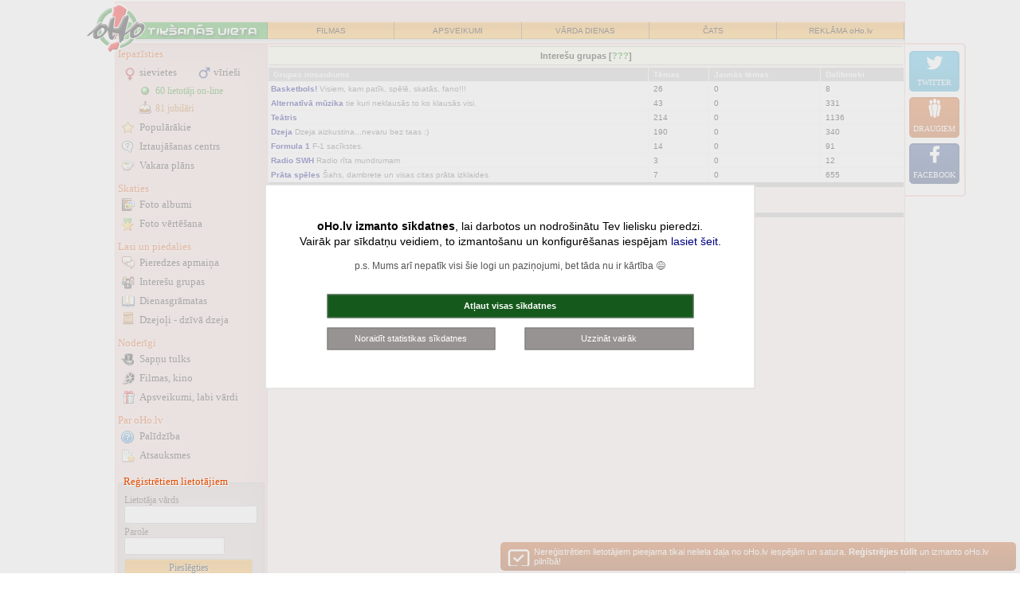

--- FILE ---
content_type: text/html; charset=windows-1257
request_url: http://intereses.oho.lv/?srch_grupa=by_id&by_id=529791&nicks=eikina
body_size: 12989
content:
<!DOCTYPE html PUBLIC "-//W3C//DTD XHTML 1.0 Transitional//EN" "http://www.w3.org/TR/xhtml1/DTD/xhtml1-transitional.dtd">
<html xmlns="http://www.w3.org/1999/xhtml">
<head>
<title>Interešu grupas oHo.lv</title>
<meta http-equiv="Content-Language" content="lv" />
<meta http-equiv="Content-Type" content="text/html; charset=windows-1257" />
<meta name=viewport content="width=device-width, initial-scale=1">
<meta content="Sekss, attiecības, dejošana, psiholoģija, dzīvnieki, astroloģija un vēl simtiem interešu grupu. Nāc un iesaisties!" name="Description" />
<meta name="twitter:description" content="Sekss, attiecības, dejošana, psiholoģija, dzīvnieki, astroloģija un vēl simtiem interešu grupu. Nāc un iesaisties!" />
<meta property="og:description" content="Sekss, attiecības, dejošana, psiholoģija, dzīvnieki, astroloģija un vēl simtiem interešu grupu. Nāc un iesaisties!"/>
<meta property="og:title" content="Interešu grupas oHo.lv"/>
<meta name="twitter:title" content="Interešu grupas oHo.lv" />
<meta name="twitter:card" content="summary">
<meta property="fb:app_id" content="590857637730737" />
<link rel="stylesheet" type="text/css" href="stils_2020.css" />
<link rel="stylesheet" type="text/css" href="css/original.css" />
<link rel="stylesheet" type="text/css" href="stils_intereses.css" /><link rel="shortcut icon" href="favicon.ico" />
<meta property="og:image" content="//f.oho.lv/oho_iepazisanas_facebook.jpg"/>
<link rel="apple-touch-icon" href="/img/fav_57.png" sizes="57x57">
<link rel="apple-touch-icon" href="/img/fav_72.png" sizes="72x72">
<link rel="apple-touch-icon" href="/img/fav_76.png" sizes="76x76">
<link rel="apple-touch-icon" href="/img/fav_114.png" sizes="114x114">
<link rel="apple-touch-icon" href="/img/fav_120.png" sizes="120x120">
<link rel="apple-touch-icon" href="/img/fav_144.png" sizes="144x144">
<link rel="apple-touch-icon" href="/img/fav_152.png" sizes="152x152">

<meta name="msapplication-TileImage" content="/img/fav_144.png">
<meta name="msapplication-TileColor" content="#ffffff"/>
<meta name="application-name" content="jautajums.lv" />

<meta name="msapplication-square70x70logo" content="/img/fav_70.png"/>
<meta name="msapplication-square150x150logo" content="/img/fav_150.png"/>
<meta name="msapplication-wide310x150logo" content="/img/fav_310x150.png"/>
<meta name="msapplication-square310x310logo" content="/img/fav_310.png"/>

<script type="text/javascript">window.name="MainWinoHo0";</script><script>(function(){/*

 Copyright The Closure Library Authors.
 SPDX-License-Identifier: Apache-2.0
*/
'use strict';var g=function(a){var b=0;return function(){return b<a.length?{done:!1,value:a[b++]}:{done:!0}}},l=this||self,m=/^[\w+/_-]+[=]{0,2}$/,p=null,q=function(){},r=function(a){var b=typeof a;if("object"==b)if(a){if(a instanceof Array)return"array";if(a instanceof Object)return b;var c=Object.prototype.toString.call(a);if("[object Window]"==c)return"object";if("[object Array]"==c||"number"==typeof a.length&&"undefined"!=typeof a.splice&&"undefined"!=typeof a.propertyIsEnumerable&&!a.propertyIsEnumerable("splice"))return"array";
if("[object Function]"==c||"undefined"!=typeof a.call&&"undefined"!=typeof a.propertyIsEnumerable&&!a.propertyIsEnumerable("call"))return"function"}else return"null";else if("function"==b&&"undefined"==typeof a.call)return"object";return b},u=function(a,b){function c(){}c.prototype=b.prototype;a.prototype=new c;a.prototype.constructor=a};var v=function(a,b){Object.defineProperty(l,a,{configurable:!1,get:function(){return b},set:q})};var y=function(a,b){this.b=a===w&&b||"";this.a=x},x={},w={};var aa=function(a,b){a.src=b instanceof y&&b.constructor===y&&b.a===x?b.b:"type_error:TrustedResourceUrl";if(null===p)b:{b=l.document;if((b=b.querySelector&&b.querySelector("script[nonce]"))&&(b=b.nonce||b.getAttribute("nonce"))&&m.test(b)){p=b;break b}p=""}b=p;b&&a.setAttribute("nonce",b)};var z=function(){return Math.floor(2147483648*Math.random()).toString(36)+Math.abs(Math.floor(2147483648*Math.random())^+new Date).toString(36)};var A=function(a,b){b=String(b);"application/xhtml+xml"===a.contentType&&(b=b.toLowerCase());return a.createElement(b)},B=function(a){this.a=a||l.document||document};B.prototype.appendChild=function(a,b){a.appendChild(b)};var C=function(a,b,c,d,e,f){try{var k=a.a,h=A(a.a,"SCRIPT");h.async=!0;aa(h,b);k.head.appendChild(h);h.addEventListener("load",function(){e();d&&k.head.removeChild(h)});h.addEventListener("error",function(){0<c?C(a,b,c-1,d,e,f):(d&&k.head.removeChild(h),f())})}catch(n){f()}};var ba=l.atob("aHR0cHM6Ly93d3cuZ3N0YXRpYy5jb20vaW1hZ2VzL2ljb25zL21hdGVyaWFsL3N5c3RlbS8xeC93YXJuaW5nX2FtYmVyXzI0ZHAucG5n"),ca=l.atob("WW91IGFyZSBzZWVpbmcgdGhpcyBtZXNzYWdlIGJlY2F1c2UgYWQgb3Igc2NyaXB0IGJsb2NraW5nIHNvZnR3YXJlIGlzIGludGVyZmVyaW5nIHdpdGggdGhpcyBwYWdlLg=="),da=l.atob("RGlzYWJsZSBhbnkgYWQgb3Igc2NyaXB0IGJsb2NraW5nIHNvZnR3YXJlLCB0aGVuIHJlbG9hZCB0aGlzIHBhZ2Uu"),ea=function(a,b,c){this.b=a;this.f=new B(this.b);this.a=null;this.c=[];this.g=!1;this.i=b;this.h=c},F=function(a){if(a.b.body&&!a.g){var b=
function(){D(a);l.setTimeout(function(){return E(a,3)},50)};C(a.f,a.i,2,!0,function(){l[a.h]||b()},b);a.g=!0}},D=function(a){for(var b=G(1,5),c=0;c<b;c++){var d=H(a);a.b.body.appendChild(d);a.c.push(d)}b=H(a);b.style.bottom="0";b.style.left="0";b.style.position="fixed";b.style.width=G(100,110).toString()+"%";b.style.zIndex=G(2147483544,2147483644).toString();b.style["background-color"]=I(249,259,242,252,219,229);b.style["box-shadow"]="0 0 12px #888";b.style.color=I(0,10,0,10,0,10);b.style.display=
"flex";b.style["justify-content"]="center";b.style["font-family"]="Roboto, Arial";c=H(a);c.style.width=G(80,85).toString()+"%";c.style.maxWidth=G(750,775).toString()+"px";c.style.margin="24px";c.style.display="flex";c.style["align-items"]="flex-start";c.style["justify-content"]="center";d=A(a.f.a,"IMG");d.className=z();d.src=ba;d.style.height="24px";d.style.width="24px";d.style["padding-right"]="16px";var e=H(a),f=H(a);f.style["font-weight"]="bold";f.textContent=ca;var k=H(a);k.textContent=da;J(a,
e,f);J(a,e,k);J(a,c,d);J(a,c,e);J(a,b,c);a.a=b;a.b.body.appendChild(a.a);b=G(1,5);for(c=0;c<b;c++)d=H(a),a.b.body.appendChild(d),a.c.push(d)},J=function(a,b,c){for(var d=G(1,5),e=0;e<d;e++){var f=H(a);b.appendChild(f)}b.appendChild(c);c=G(1,5);for(d=0;d<c;d++)e=H(a),b.appendChild(e)},G=function(a,b){return Math.floor(a+Math.random()*(b-a))},I=function(a,b,c,d,e,f){return"rgb("+G(Math.max(a,0),Math.min(b,255)).toString()+","+G(Math.max(c,0),Math.min(d,255)).toString()+","+G(Math.max(e,0),Math.min(f,
255)).toString()+")"},H=function(a){a=A(a.f.a,"DIV");a.className=z();return a},E=function(a,b){0>=b||null!=a.a&&0!=a.a.offsetHeight&&0!=a.a.offsetWidth||(fa(a),D(a),l.setTimeout(function(){return E(a,b-1)},50))},fa=function(a){var b=a.c;var c="undefined"!=typeof Symbol&&Symbol.iterator&&b[Symbol.iterator];b=c?c.call(b):{next:g(b)};for(c=b.next();!c.done;c=b.next())(c=c.value)&&c.parentNode&&c.parentNode.removeChild(c);a.c=[];(b=a.a)&&b.parentNode&&b.parentNode.removeChild(b);a.a=null};var ia=function(a,b,c,d,e){var f=ha(c),k=function(n){n.appendChild(f);l.setTimeout(function(){f?(0!==f.offsetHeight&&0!==f.offsetWidth?b():a(),f.parentNode&&f.parentNode.removeChild(f)):a()},d)},h=function(n){document.body?k(document.body):0<n?l.setTimeout(function(){h(n-1)},e):b()};h(3)},ha=function(a){var b=document.createElement("div");b.className=a;b.style.width="1px";b.style.height="1px";b.style.position="absolute";b.style.left="-10000px";b.style.top="-10000px";b.style.zIndex="-10000";return b};var K={},L=null;var M=function(){},N="function"==typeof Uint8Array,O=function(a,b){a.b=null;b||(b=[]);a.j=void 0;a.f=-1;a.a=b;a:{if(b=a.a.length){--b;var c=a.a[b];if(!(null===c||"object"!=typeof c||Array.isArray(c)||N&&c instanceof Uint8Array)){a.g=b-a.f;a.c=c;break a}}a.g=Number.MAX_VALUE}a.i={}},P=[],Q=function(a,b){if(b<a.g){b+=a.f;var c=a.a[b];return c===P?a.a[b]=[]:c}if(a.c)return c=a.c[b],c===P?a.c[b]=[]:c},R=function(a,b,c){a.b||(a.b={});if(!a.b[c]){var d=Q(a,c);d&&(a.b[c]=new b(d))}return a.b[c]};
M.prototype.h=N?function(){var a=Uint8Array.prototype.toJSON;Uint8Array.prototype.toJSON=function(){var b;void 0===b&&(b=0);if(!L){L={};for(var c="ABCDEFGHIJKLMNOPQRSTUVWXYZabcdefghijklmnopqrstuvwxyz0123456789".split(""),d=["+/=","+/","-_=","-_.","-_"],e=0;5>e;e++){var f=c.concat(d[e].split(""));K[e]=f;for(var k=0;k<f.length;k++){var h=f[k];void 0===L[h]&&(L[h]=k)}}}b=K[b];c=[];for(d=0;d<this.length;d+=3){var n=this[d],t=(e=d+1<this.length)?this[d+1]:0;h=(f=d+2<this.length)?this[d+2]:0;k=n>>2;n=(n&
3)<<4|t>>4;t=(t&15)<<2|h>>6;h&=63;f||(h=64,e||(t=64));c.push(b[k],b[n],b[t]||"",b[h]||"")}return c.join("")};try{return JSON.stringify(this.a&&this.a,S)}finally{Uint8Array.prototype.toJSON=a}}:function(){return JSON.stringify(this.a&&this.a,S)};var S=function(a,b){return"number"!==typeof b||!isNaN(b)&&Infinity!==b&&-Infinity!==b?b:String(b)};M.prototype.toString=function(){return this.a.toString()};var T=function(a){O(this,a)};u(T,M);var U=function(a){O(this,a)};u(U,M);var ja=function(a,b){this.c=new B(a);var c=R(b,T,5);c=new y(w,Q(c,4)||"");this.b=new ea(a,c,Q(b,4));this.a=b},ka=function(a,b,c,d){b=new T(b?JSON.parse(b):null);b=new y(w,Q(b,4)||"");C(a.c,b,3,!1,c,function(){ia(function(){F(a.b);d(!1)},function(){d(!0)},Q(a.a,2),Q(a.a,3),Q(a.a,1))})};var la=function(a,b){V(a,"internal_api_load_with_sb",function(c,d,e){ka(b,c,d,e)});V(a,"internal_api_sb",function(){F(b.b)})},V=function(a,b,c){a=l.btoa(a+b);v(a,c)},W=function(a,b,c){for(var d=[],e=2;e<arguments.length;++e)d[e-2]=arguments[e];e=l.btoa(a+b);e=l[e];if("function"==r(e))e.apply(null,d);else throw Error("API not exported.");};var X=function(a){O(this,a)};u(X,M);var Y=function(a){this.h=window;this.a=a;this.b=Q(this.a,1);this.f=R(this.a,T,2);this.g=R(this.a,U,3);this.c=!1};Y.prototype.start=function(){ma();var a=new ja(this.h.document,this.g);la(this.b,a);na(this)};
var ma=function(){var a=function(){if(!l.frames.googlefcPresent)if(document.body){var b=document.createElement("iframe");b.style.display="none";b.style.width="0px";b.style.height="0px";b.style.border="none";b.style.zIndex="-1000";b.style.left="-1000px";b.style.top="-1000px";b.name="googlefcPresent";document.body.appendChild(b)}else l.setTimeout(a,5)};a()},na=function(a){var b=Date.now();W(a.b,"internal_api_load_with_sb",a.f.h(),function(){var c;var d=a.b,e=l[l.btoa(d+"loader_js")];if(e){e=l.atob(e);
e=parseInt(e,10);d=l.btoa(d+"loader_js").split(".");var f=l;d[0]in f||"undefined"==typeof f.execScript||f.execScript("var "+d[0]);for(;d.length&&(c=d.shift());)d.length?f[c]&&f[c]!==Object.prototype[c]?f=f[c]:f=f[c]={}:f[c]=null;c=Math.abs(b-e);c=1728E5>c?0:c}else c=-1;0!=c&&(W(a.b,"internal_api_sb"),Z(a,Q(a.a,6)))},function(c){Z(a,c?Q(a.a,4):Q(a.a,5))})},Z=function(a,b){a.c||(a.c=!0,a=new l.XMLHttpRequest,a.open("GET",b,!0),a.send())};(function(a,b){l[a]=function(c){for(var d=[],e=0;e<arguments.length;++e)d[e-0]=arguments[e];l[a]=q;b.apply(null,d)}})("__d3lUW8vwsKlB__",function(a){"function"==typeof window.atob&&(a=window.atob(a),a=new X(a?JSON.parse(a):null),(new Y(a)).start())});}).call(this);

window.__d3lUW8vwsKlB__("[base64]");</script>
</head>

<body onunload="close_sub();" >
<script src="jquery-1.8.2.min.js" type="text/javascript"></script> 
<script language="JavaScript" type="text/javascript">
function resize_iframe(id){
    var newheight;    var newwidth;
    newheight=document.getElementById(id).contentWindow.document.body.scrollHeight;
    newwidth=document.getElementById(id).contentWindow.document.body.scrollWidth;
    document.getElementById(id).height= (newheight+0) + "px";
    document.getElementById(id).width= (newwidth+0) + "px";}
function oho_popup(lnk, w, h){ opop = window.open(lnk,'oho_pop','width='+w+', height='+h+', scrollbars=yes,toolbar=no,status=no,resizable=yes'); }    
var subwin;
function open_sub(lnk){ subwin = window.open(lnk,'subwin','width=740, scrollbars=yes,toolbar=no,status=no,resizable=yes'); }
function close_sub() {    if (subwin) subwin.close(); }
function load_content(urlis, elid, show_loader) {
    if (show_loader) $('#'+elid).html('<p align="center"><img src="//f.oho.lv/loading32.gif" border="0" width="32" height="32"></p>');
    $.get(urlis, function(data) {
      $('#'+elid).html(data);
    });
}

var orient = window.orientation;
if (Math.abs(orient)==90) document.cookie = "screen_width=" + screen.height + ";";
else document.cookie = "screen_width=" + screen.width + ";";

</script>

<table style="max-width: 992px;" cellspacing="1" cellpadding="0" class="main_boder main_top" border="0" align="center">
<tr><td width="100%" align="center" class="dark_bg" nowrap="nowrap"><a class="top_logo" href="https://intereses.oho.lv"><img border="0"  src="//f.oho.lv/top_logo_iepazisanas_logged_2015.png" alt="Logo"/></a></td></tr>
<tr><td width="100%" class="dark_bg" align="center"><table border="0" cellspacing="0" cellpadding="0" width="100%" class="top bck_orange">
<tr>
    <td class="bck_green"></td>
    <td><a href="http://filmas.oho.lv" title="Filmas">FILMAS</a></td>
    <td><a href="https://www.draugam.lv" title="Apsveikumi, novēlējumi, pantiņi">APSVEIKUMI</a></td> 
    <td class="hide-sm"><a href="https://www.draugam.lv/varda-dienas/" title="Vārda dienu kalendārs, vārdu skaidrojumi">VĀRDA DIENAS</a></td> 
    <td class="hide-lg"><a href="http://chat.oho.lv" title="Čats - nāc pačatot">ČATS</a></td>
    <td class="hide-lg"><a href="https://www.oho.lv/ads/" title="Reklāma oHo.lv" rel="nofollow">REKLĀMA oHo.lv</a></td>
</tr>
</table>
<div class="top_spc"></div>
</td></tr></table>
<div id="askToRotate">
Lai lietošana būtu ērtāka, lūdzu, pagriez savu tālruni!
</div>
    
<table style="width:100%; max-width: 992px;" cellspacing="1" cellpadding="0" class="main_boder" border="0" align="center" id="mch">
<tbody>
<tr>
<td class="main_left_col dark_bg " valign="top">
<a id="mlcd_switch" href="javascript:;;" onclick="$('.main_left_col').toggleClass('expanded')"></a>
<div id="mlcd">
<div class="lm">
<b style="padding-top: 2px;">Iepazīsties</b>
<div class="c2">
<a class="sv" href="https://iepazisanas.oho.lv/?gender=1&amp;cmd=friendlist" title="Sieviešu iepazīšanās anketas">sievietes</a>
<a class="vr" href="https://iepazisanas.oho.lv/?gender=0&amp;cmd=friendlist" title="Vīriešu iepazīšanās anketas">vīrieši</a>
</div>
<a class="on" href="https://iepazisanas.oho.lv/?cmd=online" title="Lietotāji on-line, kas vēlas iepazīties">60&nbsp;lietotāji on-line</a>
<a class="ju" href="https://iepazisanas.oho.lv/?cmd=dzdienas">81 jubilāri</a>
<a class="po" href="https://iepazisanas.oho.lv/?cmd=statistika">Populārākie</a>
<a class="ic" href="https://iepazisanas.oho.lv/?cmd=jautajumi">Iztaujāšanas centrs</a>
<a class="vp" href="https://iepazisanas.oho.lv/?cmd=vakara_plans" title="Iepazīsties un atrodi draugus vakara pavadīšanai">Vakara plāns</a>

<b>Skaties</b>
<a class="bf" href="https://iepazisanas.oho.lv/?cmd=albums_pub">Foto albumi</a>
<a class="fv" href="https://iepazisanas.oho.lv/?cmd=ratebild_pub">Foto vērtēšana</a>

<b>Lasi un piedalies</b>
<a class="pa" href="https://iepazisanas.oho.lv/?cmd=pieredze">Pieredzes apmaiņa</a>
<a class="ig" href="https://intereses.oho.lv" title="Iepazīsti cilvēkus ar līdzīgām interesēm">Interešu grupas</a>
<a class="dg" href="https://blogi.oho.lv">Dienasgrāmatas</a>
<a class="dd" href="https://www.dzeja.info">Dzejoļi - dzīvā dzeja</a>
<b>Noderīgi</b>
<a class="st" href="https://www.sapnu-tulks.lv" title="Sapņu nozīme un tulkojumi">Sapņu tulks</a>
<a class="fm" href="http://filmas.oho.lv">Filmas, kino</a>
<a class="lv" href="https://apsveikumi.oho.lv">Apsveikumi<span class="hide-sm">, labi vārdi</span></a>

<b>Par oHo.lv</b>
<a class="hp" href="https://iepazisanas.oho.lv/?cmd=faq" title="Palīdzība iepazīšanās portāla lietošanā">Palīdzība</a>
<a class="as" href="https://iepazisanas.oho.lv/?cmd=atsauxmes" title="Atsauksmes par iepazīšanos mūsu portālā">Atsauksmes</a>
</div>
<style type="text/css">
.inpPass { width: 120px; }
</style>

<div class="lm lf" id="lfh">     
<b>Reģistrētiem lietotājiem</b>    
<form method="post" action="https://meeting4.oho.lv/login.php" name="form_login" id="form_login" onsubmit="document.form_login.B1.value='Uzgaidiet...'; document.form_login.B1.disabled=true;">
<input type="hidden" name="sendurl" value="meeting.php?"/><label for="pvards">Lietotāja vārds</label><br />
<input type="text" name="pvards" id="pvards" size="21" maxlength="25" class="nck"  /><br />
<label for="ppass">Parole</label><br />
<input type="password" name="ppass" id="ppass" size="8" maxlength="20" class="inpPass" autocomplete="off" />
<input type="submit" value="Pieslēgties" name="B1" />
</form>  
<a class="rg" href="meet_register_1.php" rel="nofollow">Reģistrēties</a>
<a class="noico ap" href="pop_parole.php" rel="nofollow">Aizmirsu paroli!</a>
</div>
<div id="left_col_ad_1">
</div>

<script type="text/javascript">
$(document).ready(function() {
    var lcp = $('#left_col_ad_1').offset();
    var fixh = 0;   var lcp_heigth = 950; // 600px ad + 300px D-block
    //$('#dbg').html('H:'+$('#mch').height()+'LCP: '+lcp.top+'LCAH'+$('#left_col_ad_1').height());
    if (($('#mch').height() > (lcp.top + lcp_heigth))) {
        window.onscroll = function() {
            if ((window.pageYOffset >= (lcp.top + 10)) && (!$('.main_left_col').hasClass('expanded'))) {
                if (window.pageYOffset < ($('#mch').height() - $('#left_col_ad_1').height() + 20 )) { $('#left_col_ad_1').css({ position: 'fixed', left: lcp.left, top: 10 }); 
                } else {
                    if (fixh < 1) fixh = Math.min(window.pageYOffset, $('#mch').height() - $('#left_col_ad_1').height());
                    $('#left_col_ad_1').css({ position: 'fixed', left: lcp.left, top: 1 + fixh - window.pageYOffset });
                } 
            }
            else { $('#left_col_ad_1').css({ position: '', left: '', top: '' }); }
        }   
    }
});
</script>
</div>
</td>
<td class="light_bg" valign="top" id="mchc">
<div id="mchcd">

<div>
<script  type="text/javascript">function noteik() { var tmp; tmp = window.open('descr/intereses.htm','_blank','height=580,width=460,scrollbars=yes,toolbar=no,resizable=yes'); }</script>
<div class="pg_title_div" align="center"><b>Interešu grupas [</b><a href="javascript: noteik();" style="color: #008000"><b>???</b></a><b>]</b></div>

<!-- Kategoriju saraksts vai izvēlētās grupas ceļš -->
<table width="100%" class="f11" cellspacing="1" cellpadding= "3" border="0">	



<tr style="background: #c8c8c8; bgcolor: #c8c8c8; color: #FFFFFF; FONT-WEIGHT: bold;">
	<td>&nbsp;Grupas nosaukums</td>
	<td>&nbsp;Tēmas</td>
	<td>&nbsp;Jaunās&nbsp;tēmas</td>
	<td>&nbsp;Dalībnieki</td>
</tr>	
	<tr>
		<td width="60%" bgcolor="#FFFFFF"><a href="?cmd=intereses&grupaid=2&subgrupaid=39"><b>Basketbols!</b></a>
		<font color="#606060">Visiem, kam patīk, spēlē, skatās, fano!!!</font></td>
		<td bgcolor="#FFFFFF">&nbsp;26</td>
		<td bgcolor="#FFFFFF">&nbsp;0</td>
		<td bgcolor="#FFFFFF">&nbsp;8</td>
	  </td>
	</tr>
	<tr>
		<td width="60%" bgcolor="#FFFFFF"><a href="?cmd=intereses&grupaid=5&subgrupaid=168"><b>Alternatīvā mūzika</b></a>
		<font color="#606060">tie kuri neklausās to ko klausās visi.</font></td>
		<td bgcolor="#FFFFFF">&nbsp;43</td>
		<td bgcolor="#FFFFFF">&nbsp;0</td>
		<td bgcolor="#FFFFFF">&nbsp;331</td>
	  </td>
	</tr>
	<tr>
		<td width="60%" bgcolor="#FFFFFF"><a href="?cmd=intereses&grupaid=10&subgrupaid=172"><b>Teātris</b></a>
		<font color="#606060"></font></td>
		<td bgcolor="#FFFFFF">&nbsp;214</td>
		<td bgcolor="#FFFFFF">&nbsp;0</td>
		<td bgcolor="#FFFFFF">&nbsp;1136</td>
	  </td>
	</tr>
	<tr>
		<td width="60%" bgcolor="#FFFFFF"><a href="?cmd=intereses&grupaid=10&subgrupaid=639"><b>Dzeja</b></a>
		<font color="#606060">Dzeja aizkustina...nevaru bez taas :)</font></td>
		<td bgcolor="#FFFFFF">&nbsp;190</td>
		<td bgcolor="#FFFFFF">&nbsp;0</td>
		<td bgcolor="#FFFFFF">&nbsp;340</td>
	  </td>
	</tr>
	<tr>
		<td width="60%" bgcolor="#FFFFFF"><a href="?cmd=intereses&grupaid=1&subgrupaid=1021"><b>Formula 1</b></a>
		<font color="#606060">F-1 sacīkstes.</font></td>
		<td bgcolor="#FFFFFF">&nbsp;14</td>
		<td bgcolor="#FFFFFF">&nbsp;0</td>
		<td bgcolor="#FFFFFF">&nbsp;91</td>
	  </td>
	</tr>
	<tr>
		<td width="60%" bgcolor="#FFFFFF"><a href="?cmd=intereses&grupaid=5&subgrupaid=3785"><b>Radio SWH</b></a>
		<font color="#606060">Radio rīta mundrumam</font></td>
		<td bgcolor="#FFFFFF">&nbsp;3</td>
		<td bgcolor="#FFFFFF">&nbsp;0</td>
		<td bgcolor="#FFFFFF">&nbsp;12</td>
	  </td>
	</tr>
	<tr>
		<td width="60%" bgcolor="#FFFFFF"><a href="?cmd=intereses&grupaid=14&subgrupaid=3919"><b>Prāta spēles</b></a>
		<font color="#606060">Šahs, dambrete un visas citas prāta izklaides</font></td>
		<td bgcolor="#FFFFFF">&nbsp;7</td>
		<td bgcolor="#FFFFFF">&nbsp;0</td>
		<td bgcolor="#FFFFFF">&nbsp;655</td>
	  </td>
	</tr>
	<tr><td bgcolor="#c0c0c0" colspan="4"></td></tr>
	<tr><td colspan="4" height="24" align="center"><a href="?cmd=intereses"><strong>&laquo;-atpakaļ uz kategoriju sarakstu</strong></a></td></tr>
	<tr><td bgcolor="#c0c0c0" colspan="4"></td></tr>
</table>
<!-- eof Grupu saraksts vai izvēlētās grupas ceļš -->

</div>   
</td></tr></table>
<style>
#sugg_right {  background-image: url(//f.oho.lv/white_op75.png); padding: 5px 5px 7px; 
border: solid 2px #F5CBC5; -webkit-border-radius:5px; -moz-border-radius: 5px; border-radius:5px; 
width:64px; /* height: 310px; */ border-left: none; 
-webkit-border-top-left-radius: 0px;
-webkit-border-bottom-left-radius: 0px;
-moz-border-radius-topleft: 0px;
-moz-border-radius-bottomleft: 0px;
border-top-left-radius: 0px;
border-bottom-left-radius: 0px;
text-align: center;
}
#sugg_right .sh { margin: 4px 0px 10px 0px;}
#sugg_right .sugg a  { 
    font-family:"Trebuchet MS", Tahoma;
    display:block;  width:53px;  /* height:auto; */ float:none;
    margin:3px 0px 7px; 
    font-size:10px; line-height:20px;  text-transform:uppercase; 
    background-position: center top; 
    padding:28px 3px 3px 3px; 
    color:#fafafa;
    border:solid 2px #d0d0d0;
    border-radius:5px;
    z-index:999;
}

#sugg_right .sugg a:hover {  border-color:#CA4242; color:ffffff; }
#sugg_right .sugg .ml {  background-color:#C39D14; border-color:#C39D14;  background-image:url('//f.oho.lv/mail_24_white.png'), linear-gradient(to bottom, #DCB216, #C39D14);  padding:4px 0px 4px 29px;  }
#sugg_right .sugg .dr {  background-color:#C15313; border-color:#C15313; background-image:url('//f.oho.lv/draugiem_24_white.png'), linear-gradient(to bottom, #DC6016, #C15313);  }
#sugg_right .sugg .tw {  background-color:#34A4CC; border-color:#34A4CC;  background-image:url('//f.oho.lv/twitter_24_white.png'), linear-gradient(to bottom, #3BBAEA, #34A4CC);  }
#sugg_right .sugg .fb {  background-color:#264073; border-color:#264073; background-image:url('//f.oho.lv/facebook_24_white.png'), linear-gradient(to bottom, #325397, #264073); }
#sugg_right .sugg .gg {  background-color:#BF3927; border-color:#BF3927; background-image:url('//f.oho.lv/google_24_white.png'), linear-gradient(to bottom, #DB4936, #BF3927); }
</style>

<div id="sugg_right">
<div class="sugg">
<a href="cmd_suggest.php?sugg_site=twitter&amp;sugt=Intere%F0u+grupas&amp;sugu=http%3A%2F%2Fintereses.oho.lv%2F%3Fsrch_grupa%3Dby_id%26by_id%3D529791%26nicks%3Deikina&amp;item_id=0&amp;tips=3&amp;sugtxt=" class="sugg tw " target="_blank" title="Ieteikt twitter.com" rel="nofollow">Twitter</a>
<a href="cmd_suggest.php?sugg_site=draugiem&amp;sugt=Intere%F0u+grupas&amp;sugu=http%3A%2F%2Fintereses.oho.lv%2F%3Fsrch_grupa%3Dby_id%26by_id%3D529791%26nicks%3Deikina&amp;item_id=0&amp;tips=3&amp;sugtxt=" class="sugg dr " target="_blank" title="Ieteikt draugiem.lv" rel="nofollow">Draugiem</a>
<a href="cmd_suggest.php?sugg_site=facebook&amp;sugt=Intere%F0u+grupas&amp;sugu=http%3A%2F%2Fintereses.oho.lv%2F%3Fsrch_grupa%3Dby_id%26by_id%3D529791%26nicks%3Deikina&amp;item_id=0&amp;tips=3&amp;sugtxt=" class="sugg fb " target="_blank" title="Ieteikt facebook.com" rel="nofollow">Facebook</a>
</div>
</div>

<script type="text/javascript">
$(document).ready(function() {
    var mchp = $('#mch').offset().left;
    var mcht = $('#mch').offset().top - 1;
    var mchw = $('#mch').width();
    var table_right_x = mchp + mchw;

    //$('#dbg').html('mchp:'+mchp+'mchw: '+mchw+'table_right_x: '+table_right_x);
    $('#sugg_right').css({ position: 'fixed', left: table_right_x, top: mcht });
    window.onresize = function() {  
        mchp = $('#mch').offset().left;
        table_right_x = mchp + mchw;
        $('#sugg_right').css({ position: 'fixed', left: table_right_x, top: mcht }); 
    }

});
</script>
    

   

<div align="center">
<div align="center" style="max-width: 992px; color:#777777;" class="f11">
<b>Iepazīšanās portāls oHo.lv</b><br />
oHo.lv administrācija neatbild par iepazīšanās sludinājumu un pārējās portālā paustās informācijas saturu.<br />
Apmeklējot oHo.lv Jūs apliecināt, ka esat iepazinušies ar <a href="http://vip.oho.lv/pop_noteikumi.htm" target="_blank" rel="nofollow">oHo.lv lietošanas noteikumiem</a> un apņematies tos ievērot.<br />
© 2000.
</div></div>
<script src="/jquery-ui.tooltip.js" type="text/javascript"></script>
<script type="text/javascript">
$(document).ready(function() {    
    $('.tltp').tooltip({ position: { my: "center bottom-10", at: "center top" } });
});
</script>
<style type="text/css">
#cookies_overlay { position: fixed;width: 100%;left: 0;top: 0;height: 100%;z-index: 3; background-color: rgba(228,228,228,0.7);}
#cookies_center {
    font-size: 14px;  line-height: 1.4em;    position: absolute;
    top: 50%;    left: 50%;    transform: translate(-50%, -50%);
    padding: 3em;
    z-index: 1000;
    min-width: 360px;
    background: #ffffff;    border: solid 1px #d0d0d0;
}
#cookies_center .cc_txt a { font-size: 14px; }
.cc_buttons { max-width: 460px; margin: 16px auto 6px; }
.cc_button { 
    color: #ffffff; background: #969392; padding: 3px 8px 4px; display: inline-block; border: solid 1px #7B7A79; text-align: center; width: 46%; margin: 6px 0px; box-sizing:border-box; 
    font-size: 11px; text-decoration: none;
}
.cc_button_ok { background: #155A1C; width: 100%; padding: 4px 8px 5px;  }
.cc_button:hover { border-color: #4C4C4B; color: #ffffff; text-decoration: underline; }
</style>

<script src="//f.oho.lv/cookies_oho.js"></script>
<script>
var curGAid = '';
</script>
<div id="cookies_overlay"></div>
<div id="cookies_center">
<div style="max-width: 600px; margin: 0 auto; text-align: center;">
    <div class="cc_txt" style="margin-bottom:6px">
        <b>oHo.lv izmanto sīkdatnes</b>, lai darbotos un nodrošinātu Tev lielisku pieredzi.<br />Vairāk par sīkdatņu veidiem, to izmantošanu un konfigurēšanas iespējam <a href="http://vip.oho.lv/pop_noteikumi.htm#cookies">lasiet šeit</a>.<br>
        <div style="color:#555555; padding: 12px 0px 4px; font-size:12px;">p.s. Mums arī nepatīk visi šie logi un paziņojumi, bet tāda nu ir kārtība &#128517;</div>
    </div>
    <div class="cc_buttons">
        <a class="cc_button cc_button_ok" href="javascript:;;" onclick="setCookiesAll();"><b>Atļaut visas sīkdatnes</b></a><br />
        <a class="cc_button" href="javascript:;;" onclick="setCookiesNone();" style="float:left;">Noraidīt statistikas sīkdatnes</a>
        <a class="cc_button" id="cc_switch" href="http://vip.oho.lv/pop_noteikumi.htm#cookies" style="float:right;">Uzzināt vairāk</a>
    </div>
</div>
</div>
<style type="text/css">
#reg_box_bott {
    display: block;  width: 96%;  max-width: 635px;    padding: 6px 6px;    position: fixed;     right:5px; bottom: -40px;     
    background-color:#C15313; border-color:#C15313; background-image: linear-gradient(to bottom, #C75411, #9A400C);
    color: #ffffff;    border-radius: 5px;    font-size: 11px;
}
#reg_box_bott a { color: #ffffff; display: block; padding-left: 36px; background-image: url('//f.oho.lv/register-32.png'); background-repeat: no-repeat; background-position: -5px -5px;   }
#reg_box_bott .cc_ok_butt { background: #A1430D; padding: 3px 9px; display: inline-block; border: solid 1px #F3DCCE; border-radius: 2px; float: right; margin: 4px 2px 2px;}
#reg_box_bott span { display: block; margin-top: 5px; line-height: 14px; } 

</style>
<div id="reg_box_bott" style="display: none;">
<a href="meet_register_1.php" >
Nereģistrētiem lietotājiem pieejama tikai neliela daļa no oHo.lv iespējām un satura. <b>Reģistrējies tūlīt</b> un izmanto oHo.lv pilnībā!</a>
</div>

<script type="text/javascript">
$(document).ready(function() {
    setTimeout(function() {
      $('#reg_box_bott').show();
      $('#reg_box_bott').animate({'bottom': '3px'}, 1500);
      //$('#reg_box_bott').css({ position: 'fixed' }); 
    }, 1);
    
    setTimeout(function() {
      $('#reg_box_bott').show();
      $('#reg_box_bott').animate({'opacity': '0.7'}, 5000);
    }, 20000);
    
    $("#reg_box_bott").hover(function() {
        $('#reg_box_bott').css({ 'opacity': '1' });
    });
});
</script>
</body>
</html>

--- FILE ---
content_type: text/css
request_url: http://intereses.oho.lv/stils_intereses.css
body_size: 572
content:
.int_holder .ico_block { height: 60px; float: left; margin: 3px 7px 3px 3px;}
.int_holder td { border: solid 1px #e0e0e0; padding: 5px; }
.int_holder .lc0 { padding: 3px; font-size: 10px; color: #777777; margin-bottom: 5px;}
.int_holder .lc0 a {  font-size: 13px; font-family:Georgia; color:#D26C06; }
.int_holder .attch { float: right; border: solid 1px #ffffff; margin: 3px; }
.int_holder span a:link, .int_holder span a:visited { display: table-cell;  padding: 2px 7px 2px 7px; border: dotted 1px #ffffff; background: #f0f0f0; font-size:10px; font-family:verdana; }
.int_holder .lc1 { line-height: 1.3em;}

.igk_holder { padding: 5px 5px 3px 46px; background: #ffffff; border-bottom: solid 1px #dadada;
    background-position: 5px 5px; background-repeat:no-repeat; 
}
.igk_holder .ktt { font-size: 14px; color: #41477D; } 
.sbk { padding: 2px 0px;}
.sbk a:link, .sbk a:visited  { color: #4F6089; }
.temarow td { padding: 7px 5px 3px 7px; }

--- FILE ---
content_type: application/javascript; charset=utf-8
request_url: https://fundingchoicesmessages.google.com/f/AGSKWxWJEG3xmLZE2f0YxRbdMh1oDbip41Mf_hJO1YyLoNPw3lBk1qbYXhGoes8x27vO10PpalxMgXZa7rdOYaRZoy-xZTBjfuY6fcpPoL7lYog2v-gIzayZUJnXa6JFwKz8GqC96qmXuZh7jKGbbKRTOI9ixf4-hVAOu0Oi0OTQAv-ER0owqUKrcQUPG3iw/_/ad41_/shared/ads./adinsert./buttonads./300_250_
body_size: -1290
content:
window['c3b6b19d-05b7-472d-8f7a-fa63ebc88ef0'] = true;

--- FILE ---
content_type: application/javascript
request_url: http://f.oho.lv/cookies_oho.js
body_size: 1044
content:
function loadGA() {
    if (curGAid) {
    
       (function(i, s, o, g, r, a, m) {
          i["GoogleAnalyticsObject"] = r;
          (i[r] =
            i[r] ||
            function() {
              (i[r].q = i[r].q || []).push(arguments);
            }), (i[r].l = 1 * new Date());
          (a = s.createElement(o)), (m = s.getElementsByTagName(o)[0]);
          a.async = 1;
          a.src = g;
          m.parentNode.insertBefore(a, m);
        })(
          window,
          document,
          "script",
          "https://www.google-analytics.com/analytics.js",
          "ga"
        );

        ga("create", curGAid, "auto");
        ga('set', 'anonymizeIp', true);
        ga("send", "pageview");
    } else console.log('No GA ID defined');
}

function setCookie(cname, cvalue, exdays) {
    var d = new Date();
    d.setTime(d.getTime() + (exdays * 24 * 60 * 60 * 1000));
    var expires = "expires="+d.toUTCString();
    document.cookie = cname + "=" + cvalue + "; " + expires + "; domain=.oho.lv; path=/;";
}
function hideCElement(elid) {
    var x = document.getElementById(elid);
    if(typeof(x) != 'undefined' && x != null) { 
        x.style.display = "none";
    }
}

function setCookiesAll() {
    var cpArray = { necessary: true, functional:true, statistics:true, marketing:true };
    var cpSerialized = JSON.stringify(cpArray);
    setCookie('ccConsent', cpSerialized,  365); 
    hideCElement('cookies_center');
    hideCElement('cookies_overlay');
    loadGA();
}
function setCookiesNone() {
    var cpArray = { necessary: true, functional:false, statistics:false, marketing:false  };
    var cpSerialized = JSON.stringify(cpArray);
    setCookie('ccConsent', cpSerialized,  365); 
    hideCElement('cookies_center');
    hideCElement('cookies_overlay');
}

function setCookiePrefs() {
    var cpArray = { necessary: true, functional:false, statistics:false, marketing:false };
    if ($('#cc_statistics').is(":checked")) {
        cpArray.statistics = true;
        loadGA();
    }
    var cpSerialized = JSON.stringify(cpArray);
    setCookie('ccConsent', cpSerialized,  365); 
    hideCElement('cookies_center');
    hideCElement('cookies_overlay');
}

